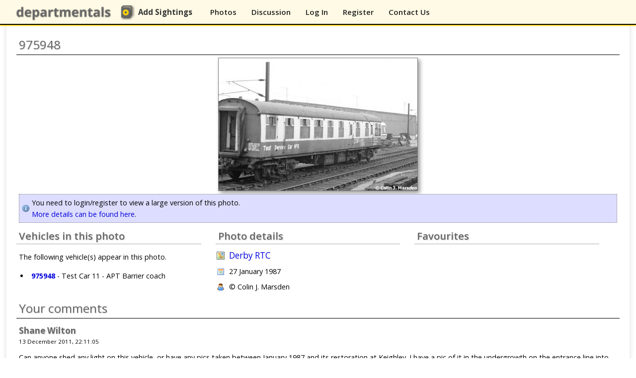

--- FILE ---
content_type: text/html; charset=UTF-8
request_url: https://www.departmentals.com/photo/975948
body_size: 2487
content:
<!DOCTYPE html>
<html lang="en">
<head>
<meta http-equiv="content-type" content="text/html; charset=iso-8859-1" >


<link rel="stylesheet" media="screen" href="/assets/css2025/style.css?v=25e32">

<link rel="stylesheet" media="print" href="/assets/css2018/print.css?v=325e32">
<link rel="stylesheet"  href="/assets/js/mgnfc/s.css?v325e32">


<meta name="twitter:card" content="summary_large_image" />
<meta name="twitter:site" content="@departmentals" />
<meta name="twitter:title" content="975948 - departmentals.com" />
<meta name="twitter:description" content="Photo of 975948 at Derby RTC on 27 January 1987. Copyright &copy; Colin J. Marsden" />
<meta name="twitter:image" content="https://www.departmentals.com/photo/975948.jpg" />

<meta property="og:site_name" content="departmentals.com" />
<meta property="og:url" content="https://www.departmentals.com/photo/975948" />
<meta property="og:title" content="975948 - departmentals.com" />
<meta property="og:image" content="https://www.departmentals.com/photo/975948.jpg" />
<meta property="og:description" content="Photo of 975948 at Derby RTC on 27 January 1987. Copyright &copy; Colin J. Marsden" />


<meta name="theme-color" content="#FAD300">
<meta name="msapplication-navbutton-color" content="#FAD300">
<meta name="apple-mobile-web-app-status-bar-style" content="#FAD300">



<meta name="viewport"  content="width=device-width,  minimum-scale=1.0, maximum-scale=1.0,user-scalable = no" />
<meta name="format-detection" content="telephone=no" />




<link rel="alternate"		href="http://www.departmentals.com/feed.xml"	type="application/rss+xml" title="departmentals.com" >
<link rel="shortcut icon"	href="/favicon.ico" type="image/x-icon" >
<title> 975948 &laquo; Test Trains, Departmental railway stock &amp; Internal Users - departmentals.com</title>
<script type="text/javascript">

  var _gaq = _gaq || [];
  _gaq.push(['_setAccount', 'UA-371020-3']);
  _gaq.push(['_setDomainName', 'departmentals.com']);
  _gaq.push(['_trackPageview']);

  (function() {
    var ga = document.createElement('script'); ga.type = 'text/javascript'; ga.async = true;
    ga.src = ('https:' == document.location.protocol ? 'https://ssl' : 'http://www') + '.google-analytics.com/ga.js';
    var s = document.getElementsByTagName('script')[0]; s.parentNode.insertBefore(ga, s);
  })();

</script>

</head>
<body class="p_aPhoto">



<a href="#content" id="skip">skip to content</a>

<hr />

<div id="top">
<header><div class="inner">
<div class="grid g02">
	<a class="logo sprite" title="return to departmentals.com homepage" href="/">departmentals.com</a>
        <a href="#" id="pull_menu" class="no-desktop pull sprite icon_menu" title="view menu" data-target="dropdown-menu">menu </a>
    <a href="/submit" id="pull_submit" class="pull sprite icon_add" title="add your sightings" data-target="dropdown-submit"><span>add your </span>sightings</a>
    <a href="/user" id="pull_userx" class="pull sprite icon_user" title="your sightings &amp; account">your account</a>
    </div>

 

 <nav class="grid g10">
<ul class="nav grid g10 ">
    <li class="nav-item nav-item__add  nav-log no-mobile"><a href="/submit"  class="nav-link nav-link__add" title="click here to add your sightings">Add Sightings</a></li>
	
    <li class="nav-item"><a href="/photos"  class="nav-link" title="view photos">Photos</a>
    	    </li>
	
	
    <li class="nav-item"><a href="/forum"  class="nav-link" title="discussion">Discussion</a>          </li>
	    <li class="nav-item"><a href="/user"  class="nav-link" title="Contact us">Log In</a>
    <li class="nav-item"><a href="/register"  class="nav-link" title="Contact us">Register</a>
         <li class="nav-item"><a href="/contact"  class="nav-link" title="Contact us">Contact Us</a>
	

	 
     
   
        
</ul>
</nav>
</div>
</header>

</div>








<div id="body">
<div id="content-box">



<div id="content">

<h2>975948</h2>
<div class="ni"><img src="/medium/975948.jpg?w=52" alt="Photo of 975948 at Derby RTC"></div>


<p class="messagebox information">You need to login/register to view a large version of this photo.<br/>
<a href="/register" title="Register or login">More details can be found here</a>.</p>









<div class="third"><h3>Vehicles in this photo</h3>
  <p>The following vehicle(s) appear in this photo.</p>	
	<ul class="nice">
	<li><a href="/departmental/975948"><strong>975948</strong></a> - Test Car 11 - APT Barrier coach</li></ul>        
    </div>

















<div class="third">
<h3>Photo details</h3>
<ul class="userlist">
  
  
  
  
  
  
  
  
    <li class="li_location" title="This photo was taken at "><a href="/sightings-at/160883">Derby RTC</a></li>
  
  
  
  
  
  
  <li class="li_date">27 January 1987</li>
  <li class="li_author" title="This photo was taken by Colin J. Marsden">&copy; Colin J. Marsden</li>
  
</ul>










</div>
<div class="third"></div>
<div class="third">
<h3>Favourites</h3>

</div>
<hr />

<h2>Your comments</h2>

<ul>
<li id="comment-" class="comment st1">
	<h4>Shane Wilton</h4>
	<p class="date">13 December 2011, 22:11:05</p>
	<p>Can anyone shed any light on this vehicle, or have any pics taken between January 1987 and its restoration at Keighley. I have a pic of it in the undergrowth on the entrance line into Birds at Long Marston , taken in June 1987 and thought it had been scrapped.</p>		
</li>
	<li id="comment-advert">
	</li>
</ul>


<hr />

<div id="make-comment">

<h3>Make a comment</h3>

<p class="messagebox information">You need to login/register to post a comment.<br/>
<a href="/register" title="Register or login">More details can be found here</a>.</p>
<div class="clear"></div>

</div><div class="clear"></div>
</div>

</div>

</div>

<hr>


<div id="footer"><div class="inner">
	<ul>
    	<li class="h">Lists</li>
		<li id="nav_updates"><a href="/updates" title="View recently updated vehicles">Website Updates</a></li>
		<li id="nav_additions"><a href="/units" title="A list of unit formations">Unit Formations</a></li>
    </ul>
    <ul>
    	<li class="h">Other Pages</li>
        <li><a href="/comments" title="View comments left on photos &amp; news">Comments</a></li>
    </ul>
    <ul>
    	<li class="h">Follow Us</li>
		<li class="footer-item"><a href="https://bsky.app/profile/departmentals.com" title="follow me on bluesky" target="_blank">BlueSky</a></li>
    	
    </ul>
	

	
    <ul>
    	<li class="h">About Us</li>
		<li><a href="/contact" title="contact us">Contact Us</a></li>

		<li><a href="http://ontrackplant.com/donate" target="_blank" title="help with the website costs by donating">Donate</a></li>
		<li><a href="/copyright" title="copyright information">Copyright Information</a></li>
       
	</ul>
	<div class="clear"></div>
	
	<div class="clear"></div>
            <p ><strong>&copy; departmentals.com 2002 - 2026</strong>. Part of the <a href="http://railwaywebsites.com" rel="nofollow">Railway Websites</a> network:
            <a href="http://ontrackplant.com" title="Don-track plant, road-railers, trailers, attachments, cranes, stoneblowers">ontrackplant.com</a> / 
            <a href="http://trainlogger.co.uk" title="The online train spotting database">trainlogger</a>.
            </p>
	
</div></div>

<script type="text/javascript" src="//ajax.googleapis.com/ajax/libs/jquery/1.7.2/jquery.min.js"></script>








<script type="text/javascript" src="/assets/js/jquery.tagsinput.js"></script>

<script>
$(document).ready(function(){
	
	
	
	/* tag input - requires jquery.tagsinput */
$('#obs_0').tagsInput({
	width:'98%',
	height:'200px',
	defaultText:'type a number'
});
	
	/*menu */
	var pull = $('.icon_menu');
	menu = $('nav');
	menuHeight = menu.height();
	
	$(pull).on('click', function(e) {
		e.preventDefault();
		menu.slideToggle();
	});
});	
	</script>


</body>
</html>
